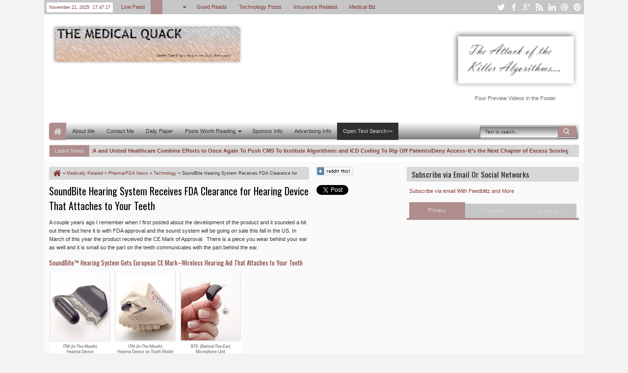

--- FILE ---
content_type: text/html; charset=utf-8
request_url: https://www.google.com/recaptcha/api2/aframe
body_size: 268
content:
<!DOCTYPE HTML><html><head><meta http-equiv="content-type" content="text/html; charset=UTF-8"></head><body><script nonce="NPvFjG8qXPmeJHo8xZYgGQ">/** Anti-fraud and anti-abuse applications only. See google.com/recaptcha */ try{var clients={'sodar':'https://pagead2.googlesyndication.com/pagead/sodar?'};window.addEventListener("message",function(a){try{if(a.source===window.parent){var b=JSON.parse(a.data);var c=clients[b['id']];if(c){var d=document.createElement('img');d.src=c+b['params']+'&rc='+(localStorage.getItem("rc::a")?sessionStorage.getItem("rc::b"):"");window.document.body.appendChild(d);sessionStorage.setItem("rc::e",parseInt(sessionStorage.getItem("rc::e")||0)+1);localStorage.setItem("rc::h",'1763747236361');}}}catch(b){}});window.parent.postMessage("_grecaptcha_ready", "*");}catch(b){}</script></body></html>

--- FILE ---
content_type: text/javascript
request_url: https://s-static.fundrazr.com/widgets/loader.js
body_size: 493
content:
!function(){if(!window.FundRazr_loader_init){window.FundRazr_loader_init=1;var t=document,e=t.createElement("script");e.type="text/javascript",e.async=!0,e.src="https://static.fundrazr.com/widgets/251114064144/widgets.js";var r=t.getElementsByTagName("script")[0];r.parentNode.insertBefore(e,r)}}();